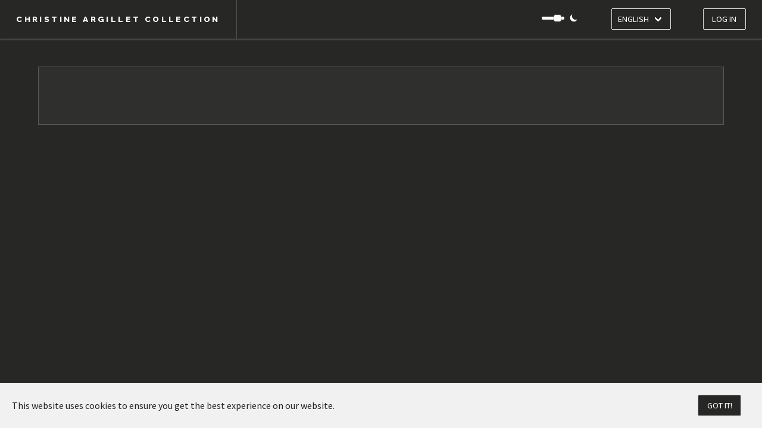

--- FILE ---
content_type: text/html; charset=utf-8
request_url: https://christineargilletcollection.com/
body_size: 661
content:
<!DOCTYPE html><html lang=en><head><meta charset=utf-8><meta http-equiv=X-UA-Compatible content="IE=edge"><meta name=viewport content="width=device-width,initial-scale=1"><link rel=icon href=/favicon.ico><title>Christine Argillet Collection</title><meta name=description><link href=/css/app.bafbfb1a.css rel=preload as=style><link href=/js/app.7c9c4855.js rel=preload as=script><link href=/js/chunk-vendors.f10db27b.js rel=preload as=script><link href=/css/app.bafbfb1a.css rel=stylesheet></head><body><noscript><strong>We're sorry but Christine Argillet Collection doesn't work properly without JavaScript enabled. Please enable it to continue.</strong></noscript><div id=app></div><script src=/js/chunk-vendors.f10db27b.js></script><script src=/js/app.7c9c4855.js></script></body></html>

--- FILE ---
content_type: application/javascript; charset=utf-8
request_url: https://christineargilletcollection.com/js/app.7c9c4855.js
body_size: 8159
content:
(function(t){function e(e){for(var n,s,o=e[0],l=e[1],c=e[2],d=0,m=[];d<o.length;d++)s=o[d],Object.prototype.hasOwnProperty.call(i,s)&&i[s]&&m.push(i[s][0]),i[s]=0;for(n in l)Object.prototype.hasOwnProperty.call(l,n)&&(t[n]=l[n]);u&&u(e);while(m.length)m.shift()();return r.push.apply(r,c||[]),a()}function a(){for(var t,e=0;e<r.length;e++){for(var a=r[e],n=!0,o=1;o<a.length;o++){var l=a[o];0!==i[l]&&(n=!1)}n&&(r.splice(e--,1),t=s(s.s=a[0]))}return t}var n={},i={app:0},r=[];function s(e){if(n[e])return n[e].exports;var a=n[e]={i:e,l:!1,exports:{}};return t[e].call(a.exports,a,a.exports,s),a.l=!0,a.exports}s.m=t,s.c=n,s.d=function(t,e,a){s.o(t,e)||Object.defineProperty(t,e,{enumerable:!0,get:a})},s.r=function(t){"undefined"!==typeof Symbol&&Symbol.toStringTag&&Object.defineProperty(t,Symbol.toStringTag,{value:"Module"}),Object.defineProperty(t,"__esModule",{value:!0})},s.t=function(t,e){if(1&e&&(t=s(t)),8&e)return t;if(4&e&&"object"===typeof t&&t&&t.__esModule)return t;var a=Object.create(null);if(s.r(a),Object.defineProperty(a,"default",{enumerable:!0,value:t}),2&e&&"string"!=typeof t)for(var n in t)s.d(a,n,function(e){return t[e]}.bind(null,n));return a},s.n=function(t){var e=t&&t.__esModule?function(){return t["default"]}:function(){return t};return s.d(e,"a",e),e},s.o=function(t,e){return Object.prototype.hasOwnProperty.call(t,e)},s.p="/";var o=window["webpackJsonp"]=window["webpackJsonp"]||[],l=o.push.bind(o);o.push=e,o=o.slice();for(var c=0;c<o.length;c++)e(o[c]);var u=l;r.push([0,"chunk-vendors"]),a()})({0:function(t,e,a){t.exports=a("56d7")},"034f":function(t,e,a){"use strict";var n=a("85ec"),i=a.n(n);i.a},"49f8":function(t,e,a){var n={"./en.json":"edd4","./fr.json":"f693"};function i(t){var e=r(t);return a(e)}function r(t){if(!a.o(n,t)){var e=new Error("Cannot find module '"+t+"'");throw e.code="MODULE_NOT_FOUND",e}return n[t]}i.keys=function(){return Object.keys(n)},i.resolve=r,t.exports=i,i.id="49f8"},"50fc":function(t,e,a){"use strict";(function(t){a("b680"),a("d3b7"),a("25f0"),a("3ca3"),a("ddb0"),a("2b3d"),a("96cf");var n=a("1da1"),i=a("bc3a"),r=a.n(i);e["a"]={name:"member",data:function(){return{images:[],links:{}}},mounted:function(){var t;this.getImages(null!==(t=this.$route.params.path)&&void 0!==t?t:"/")},watch:{$route:function(){var t;this.getImages(null!==(t=this.$route.params.path)&&void 0!==t?t:"/")}},methods:{getThumbnail:function(t){return"https://api.christineargilletcollection.com/wp-json/blackdigital/v1/member/thumbnail"+t},getImage:function(e,a){return Object(n["a"])(regeneratorRuntime.mark((function n(){var i,s,o;return regeneratorRuntime.wrap((function(n){while(1)switch(n.prev=n.next){case 0:return n.next=2,r.a.get("https://api.christineargilletcollection.com/wp-json/blackdigital/v1/member/highres"+a,{headers:{Authorization:"Bearer "+localStorage.token},responseType:"arraybuffer"});case 2:i=n.sent,s="data:image/jpeg;base64,"+t.from(i.data,"binary").toString("base64"),o=document.createElement("a"),document.body.appendChild(o),o.style="display: none",o.href=s,o.download=e,o.click(),window.URL.revokeObjectURL(s);case 10:case"end":return n.stop()}}),n)})))()},humanFileSize:function(t){var e=arguments.length>1&&void 0!==arguments[1]&&arguments[1],a=arguments.length>2&&void 0!==arguments[2]?arguments[2]:1,n=e?1e3:1024;if(Math.abs(t)<n)return t+" B";var i=e?["kB","MB","GB","TB","PB","EB","ZB","YB"]:["KiB","MiB","GiB","TiB","PiB","EiB","ZiB","YiB"],r=-1,s=Math.pow(10,a);do{t/=n,++r}while(Math.round(Math.abs(t)*s)/s>=n&&r<i.length-1);return t.toFixed(a)+" "+i[r]},rows:function(t){var e=6,a=[],n=0,i=[];for(var r in t)n++,i.push(t[r]),n%e!=0&&r!=t.length-1||(a.push(i),i=[]);return a},getImages:function(t){var e=this;return Object(n["a"])(regeneratorRuntime.mark((function a(){var n;return regeneratorRuntime.wrap((function(a){while(1)switch(a.prev=a.next){case 0:return e.images=[],a.next=3,r.a.get("https://api.christineargilletcollection.com/wp-json/blackdigital/v1/member/"+t,{headers:{Authorization:"Bearer "+localStorage.token}});case 3:n=a.sent,e.images=n.data.entries;case 5:case"end":return a.stop()}}),a)})))()}}}}).call(this,a("b639").Buffer)},"56d7":function(t,e,a){"use strict";a.r(e);a("e260"),a("e6cf"),a("cca6"),a("a79d");var n=a("2b0e"),i=function(){var t=this,e=t.$createElement,a=t._self._c||e;return a("div",[a("nav",{staticClass:"navbar has-shadow is-fixed-top",attrs:{id:"navMain",role:"navigation","aria-label":"main navigation"}},[a("div",{staticClass:"navbar-brand"},[a("router-link",{staticClass:"navbar-item has-text-weight-semibold logo",attrs:{to:{name:"Home"}}},[t._v(t._s(t.$t("website_title")))]),a("a",{staticClass:"navbar-burger burger",class:{"is-active":t.collapse},attrs:{role:"button","aria-label":"menu","aria-expanded":"false","data-target":"navbarMain"},on:{click:function(e){e.preventDefault(),t.mobile=!0,t.collapse=!t.collapse}}},[a("span",{attrs:{"aria-hidden":"true"}}),a("span",{attrs:{"aria-hidden":"true"}}),a("span",{attrs:{"aria-hidden":"true"}})])],1),0==t.mobile||1==t.collapse?a("div",{staticClass:"navbar-menu",class:{"is-active":t.collapse},attrs:{id:"navbarMain"}},[a("div",{staticClass:"navbar-start"},[t.loggedIn?a("router-link",{staticClass:"navbar-item subtitle",attrs:{to:{name:"Member"}}},[t._v(t._s(t.$t("navigation.member")))]):t._e(),t._l(t.pages.filter((function(t){return 0==t.parent&&"home"!=t.slug&&"notfound"!=t.slug})),(function(e){return[0==t.pages.filter((function(t){return t.parent==e.id})).length?a("router-link",{key:e.id,staticClass:"navbar-item subtitle",attrs:{to:"/"+t.$i18n.locale+"/"+e.path}},[a("span",{on:{click:function(e){t.collapse=!1}}},[t._v(t._s(e.title))])]):a("div",{key:e.id,staticClass:"navbar-item has-dropdown is-hoverable",on:{click:function(e){return t.hideMenu(e)}}},[a("router-link",{staticClass:"navbar-item subtitle",attrs:{to:"/"+t.$i18n.locale+"/"+e.path}},[t._v(t._s(e.title))]),a("div",{staticClass:"navbar-dropdown"},t._l(t.pages.filter((function(t){return t.parent==e.id})),(function(e){return a("router-link",{key:e.id,staticClass:"navbar-item subtitle",attrs:{to:"/"+t.$i18n.locale+"/"+e.path}},[a("p",{domProps:{innerHTML:t._s(e.title)}})])})),1)],1)]}))],2),a("div",{staticClass:"navbar-end"},[a("div",{staticClass:"navbar-item"},[a("input",{directives:[{name:"model",rawName:"v-model",value:t.darkMode,expression:"darkMode"}],staticClass:"switch is-thin",attrs:{id:"switchRoundedOutlinedDefault",type:"checkbox",name:"switchRoundedOutlinedDefault",checked:"checked"},domProps:{checked:Array.isArray(t.darkMode)?t._i(t.darkMode,null)>-1:t.darkMode},on:{change:function(e){var a=t.darkMode,n=e.target,i=!!n.checked;if(Array.isArray(a)){var r=null,s=t._i(a,r);n.checked?s<0&&(t.darkMode=a.concat([r])):s>-1&&(t.darkMode=a.slice(0,s).concat(a.slice(s+1)))}else t.darkMode=i}}}),a("label",{attrs:{for:"switchRoundedOutlinedDefault"}},[a("svg",{staticClass:"w-6 h-6 moon",attrs:{viewBox:"0 0 20 20","fill-opacity":"1",width:"16",height:"16",xmlns:"http://www.w3.org/2000/svg"}},[a("path",{attrs:{d:"M17.293 13.293A8 8 0 016.707 2.707a8.001 8.001 0 1010.586 10.586z"}})])])]),a("LocaleSwitcher"),a("div",{staticClass:"navbar-item"},[a("div",{staticClass:"buttons"},[t.loggedIn?t._e():a("router-link",{staticClass:"button is-fullwidth",attrs:{to:{name:"Login"},tag:"button"}},[t._v(t._s(t.$t("navigation.login"))+" ")]),t.loggedIn?a("a",{staticClass:"button",attrs:{href:"/"},on:{click:t.logout}},[t._v(t._s(t.$t("navigation.logout")))]):t._e()],1)])],1)]):t._e()]),a("section",{staticClass:"section"},[a("div",{staticClass:"container main"},[a("transition",{attrs:{name:"fade",mode:"out-in"}},[a("router-view",{attrs:{pages:t.pages},on:{authState:t.authState}})],1)],1)]),a("section",{staticClass:"section"},[a("div",{staticClass:"container has-text-centered"},[a("p",{staticClass:"copyright subtitle is-7",domProps:{innerHTML:t._s(t.copyright)}})])]),a("footer",[a("cookie-law",{attrs:{theme:"base",buttonClass:"button"}})],1)])},r=[],s=(a("4160"),a("b0c0"),a("4d63"),a("ac1f"),a("25f0"),a("5319"),a("159b"),a("96cf"),a("1da1")),o=a("bc3a"),l=a.n(o),c=function(){var t=this,e=t.$createElement,a=t._self._c||e;return a("div",{staticClass:"navbar-item"},[a("div",{staticClass:"select is-fullwidth"},[a("select",{directives:[{name:"model",rawName:"v-model",value:t.$i18n.locale,expression:"$i18n.locale"}],on:{change:[function(e){var a=Array.prototype.filter.call(e.target.options,(function(t){return t.selected})).map((function(t){var e="_value"in t?t._value:t.value;return e}));t.$set(t.$i18n,"locale",e.target.multiple?a:a[0])},t.updateRoute]}},[a("option",{attrs:{value:"en"}},[t._v(t._s(t.$t("navigation.english")))]),a("option",{attrs:{value:"fr"}},[t._v(t._s(t.$t("navigation.french")))])])])])},u=[],d={name:"LocaleSwitcher",methods:{updateRoute:function(){var t=this.$i18n.locale,e=this.$route.path.replace(/\/../,"/"+t);this.$router.push({path:e}),location.reload()}}},m=d,h=a("2877"),p=Object(h["a"])(m,c,u,!1,null,null,null),g=p.exports,f=a("d2d0"),v=a.n(f),_={name:"App",data:function(){return{collapse:!1,mobile:!1,showDropdown:!0,pages:[],title:"",loggedIn:!1,darkMode:!0,copyright:""}},components:{LocaleSwitcher:g,CookieLaw:v.a},methods:{hideMenu:function(t){var e=t.currentTarget,a=e.querySelector(".navbar-dropdown"),n=e.querySelector(".subtitle");a.style.display="none",this.collapse=!1,setTimeout((function(){e.blur(),n.blur(),a.style.display=""}),200)},getPages:function(){var t=this;return Object(s["a"])(regeneratorRuntime.mark((function e(){var a,n,i;return regeneratorRuntime.wrap((function(e){while(1)switch(e.prev=e.next){case 0:return a="VUE_APP_API_URL_"+String(t.$i18n.locale).toUpperCase(),e.next=3,l.a.get(Object({VUE_APP_API_URL_EN:"https://api.christineargilletcollection.com/",VUE_APP_API_URL_FR:"https://api.christineargilletcollection.com/fr/",NODE_ENV:"production",VUE_APP_I18N_LOCALE:"en",VUE_APP_I18N_FALLBACK_LOCALE:"en",BASE_URL:"/"})[a]+"wp-json/blackdigital/v1/pages");case 3:n=e.sent,i=new RegExp(Object({VUE_APP_API_URL_EN:"https://api.christineargilletcollection.com/",VUE_APP_API_URL_FR:"https://api.christineargilletcollection.com/fr/",NODE_ENV:"production",VUE_APP_I18N_LOCALE:"en",VUE_APP_I18N_FALLBACK_LOCALE:"en",BASE_URL:"/"})[a]+"(\\d+)/(\\d+)/(\\d+)/([a-zA-Z-0-9]+)","g"),n.data.forEach((function(t){t.content=t.content.replace(i,"$1/$2/$3/$4")})),t.pages=n.data;case 7:case"end":return e.stop()}}),e)})))()},getSettings:function(){var t=this;return Object(s["a"])(regeneratorRuntime.mark((function e(){var a,n;return regeneratorRuntime.wrap((function(e){while(1)switch(e.prev=e.next){case 0:return a="VUE_APP_API_URL_"+String(t.$i18n.locale).toUpperCase(),e.next=3,l.a.get(Object({VUE_APP_API_URL_EN:"https://api.christineargilletcollection.com/",VUE_APP_API_URL_FR:"https://api.christineargilletcollection.com/fr/",NODE_ENV:"production",VUE_APP_I18N_LOCALE:"en",VUE_APP_I18N_FALLBACK_LOCALE:"en",BASE_URL:"/"})[a]+"wp-json/blackdigital/v1/settings");case 3:n=e.sent,t.title=n.data.name,t.copyright=n.data.copyright;case 6:case"end":return e.stop()}}),e)})))()},authState:function(t,e){localStorage.setItem("token",e),"loggedIn"==t&&(this.loggedIn=!0,this.$router.push({name:"Member"}))},logout:function(){localStorage.clear(),this.loggedIn=!1}},mounted:function(){localStorage.getItem("token")&&(this.loggedIn=!0);var t=document.documentElement,e=localStorage.getItem("theme");"light"===e?(t.setAttribute("theme","light"),this.darkMode=!1):(t.setAttribute("theme","dark"),this.darkMode=!0),this.getSettings(),this.getPages()},watch:{darkMode:function(){var t=document.documentElement;this.darkMode?(localStorage.setItem("theme","dark"),t.setAttribute("theme","dark")):(localStorage.setItem("theme","light"),t.setAttribute("theme","light"))}}},b=_,w=(a("034f"),Object(h["a"])(b,i,r,!1,null,null,null)),k=w.exports,C=a("8c4f"),P=(a("caad"),a("45fc"),function(){var t=this,e=t.$createElement,a=t._self._c||e;return a("div",t._l(t.pages.filter((function(e){return e.path==t.path})),(function(e){return a("article",{key:e.id,staticClass:"post"},[a("vue-headful",{attrs:{title:e.meta_title,description:e.meta_description}}),"Home"!=e.title?a("div",{staticClass:"title",attrs:{"data-aos":"fade"}},[a("h1",{staticClass:"title",domProps:{innerHTML:t._s(e.title)}})]):t._e(),a("div",{attrs:{"data-aos":"fade"}},[a("div",{staticClass:"mb-6 content",domProps:{innerHTML:t._s(e.content)}})]),t.childPages.length>0&&t.products.length>0?a("h2",{staticClass:"subtitle is-size-3 mt-6",attrs:{"data-aos":"fade"}},[t._v(t._s(t.$t("page.Series")))]):t._e(),t._l(t.rows(t.childPages),(function(e){return a("div",{key:e.id,staticClass:"tile is-ancestor category"},t._l(e,(function(e){return a("div",{key:e.id,staticClass:"tile is-parent is-3",attrs:{"data-aos":"fade"}},[a("article",{staticClass:"tile is-child box has-text-centered thumbnail"},[a("router-link",{attrs:{to:"/"+t.$i18n.locale+"/"+e.path}},[a("h4",{staticClass:"title is-4",domProps:{innerHTML:t._s(e.title)}}),a("figure",{staticClass:"image"},[a("img",{attrs:{src:e.thumbnail}})])])],1)])})),0)})),t.products.length>0?a("h2",{staticClass:"subtitle is-size-3 mt-6",attrs:{"data-aos":"fade"}},[t._v(t._s(t.$t("page.Artworks")))]):t._e(),t._l(t.rows(t.products),(function(e){return a("div",{key:e.id,staticClass:"tile is-ancestor artwork"},t._l(e,(function(e){return a("div",{key:e.id,staticClass:"tile is-parent is-3",attrs:{"data-aos":"fade"}},[a("article",{staticClass:"tile is-child box has-text-centered thumbnail"},[a("router-link",{attrs:{to:{name:"Artwork",params:{id:e.slug}}}},[a("h4",{staticClass:"title is-4",domProps:{innerHTML:t._s(e.name)}}),a("figure",{staticClass:"image"},[a("img",{attrs:{src:e.medium}})])])],1)])})),0)}))],2)})),0)}),y=[],A=(a("4de4"),function(){var t=this,e=t.$createElement,a=t._self._c||e;return a("form",{on:{submit:function(e){return e.preventDefault(),t.checkForm(e)}}},[a("div",{staticClass:"field"},[a("label",{staticClass:"label"},[t._v("Email")]),a("div",{staticClass:"control has-icons-left has-icons-right"},[a("input",{directives:[{name:"model",rawName:"v-model",value:t.email,expression:"email"}],staticClass:"input",attrs:{name:"email",type:"email",placeholder:t.$t("contact.yourEmail"),required:""},domProps:{value:t.email},on:{input:function(e){e.target.composing||(t.email=e.target.value)}}}),t._m(0)])]),a("div",{staticClass:"field"},[a("label",{staticClass:"label"},[t._v(t._s(t.$t("contact.name")))]),a("div",{staticClass:"control has-icons-left has-icons-right"},[a("input",{directives:[{name:"model",rawName:"v-model",value:t.name,expression:"name"}],staticClass:"input",attrs:{name:"name",type:"text",placeholder:t.$t("contact.yourName"),required:""},domProps:{value:t.name},on:{input:function(e){e.target.composing||(t.name=e.target.value)}}}),t._m(1)])]),a("div",{staticClass:"field"},[a("label",{staticClass:"label"},[t._v("Message")]),a("div",{staticClass:"control"},[a("textarea",{directives:[{name:"model",rawName:"v-model",value:t.message,expression:"message"}],staticClass:"textarea",attrs:{name:"message",placeholder:t.$t("contact.yourMessage"),required:""},domProps:{value:t.message},on:{input:function(e){e.target.composing||(t.message=e.target.value)}}})])]),a("div",{staticClass:"field"},[a("div",{staticClass:"control"},[a("button",{staticClass:"button is-primary",attrs:{disabled:!t.showSubmitButton}},[t._v(t._s(t.$t("contact.send")))])])]),t.success?a("div",{staticClass:"notification is-primary mt-3"},[t._v(" "+t._s(t.$t("contact.thankYou"))+" ")]):t._e()])}),E=[function(){var t=this,e=t.$createElement,a=t._self._c||e;return a("span",{staticClass:"icon is-small is-left"},[a("i",{staticClass:"fas fa-envelope"})])},function(){var t=this,e=t.$createElement,a=t._self._c||e;return a("span",{staticClass:"icon is-small is-left"},[a("i",{staticClass:"fas fa-user"})])}],L={name:"ContactForm",data:function(){return{email:null,name:null,message:null,success:!1,showSubmitButton:!0}},methods:{checkForm:function(){var t=this;return Object(s["a"])(regeneratorRuntime.mark((function e(){var a;return regeneratorRuntime.wrap((function(e){while(1)switch(e.prev=e.next){case 0:return t.showSubmitButton=!1,e.prev=1,a="VUE_APP_API_URL_"+String(t.$i18n.locale).toUpperCase(),e.next=5,l.a.post(Object({VUE_APP_API_URL_EN:"https://api.christineargilletcollection.com/",VUE_APP_API_URL_FR:"https://api.christineargilletcollection.com/fr/",NODE_ENV:"production",VUE_APP_I18N_LOCALE:"en",VUE_APP_I18N_FALLBACK_LOCALE:"en",BASE_URL:"/"})[a]+"wp-json/blackdigital/v1/contact",{name:t.name,email:t.email,message:t.message});case 5:t.success=!0,e.next=12;break;case 8:e.prev=8,e.t0=e["catch"](1),t.success=!1,t.showSubmitButton=!0;case 12:case"end":return e.stop()}}),e,null,[[1,8]])})))()}}},$=L,x=Object(h["a"])($,A,E,!1,null,null,null),S=x.exports,O={name:"Page",props:{path:{type:String,default:"home"},pages:Array},data:function(){return{childPages:[],products:[],slug:""}},methods:{rows:function(t){var e=4,a=[],n=0,i=[];for(var r in t)n++,i.push(t[r]),n%e!=0&&r!=t.length-1||(a.push(i),i=[]);return a},getChildPages:function(){var t=this,e=this.pages.filter((function(e){return e.path==t.path}))[0];this.childPages=this.pages.filter((function(t){return t.parent==e.id}))},getProducts:function(){var t=this;return Object(s["a"])(regeneratorRuntime.mark((function e(){var a;return regeneratorRuntime.wrap((function(e){while(1)switch(e.prev=e.next){case 0:return t.products=[],e.next=3,l.a.get("https://api.christineargilletcollection.com/wp-json/blackdigital/v1/products/"+t.slug);case 3:a=e.sent,t.products=a.data;case 5:case"end":return e.stop()}}),e)})))()},addForms:function(){var t=document.querySelector("div[ref='contactForm']");if(t){var e=n["default"].extend(S),a=this.$i18n,i=new e({i18n:a});i.$mount("div[ref='contactForm']")}}},mounted:function(){var t=this,e=this.pages.filter((function(e){return e.path==t.path}))[0];e&&(this.slug=e.slug,this.getChildPages(),this.getProducts()),this.$nextTick((function(){t.addForms()}))},watch:{$route:function(t,e){var a=this,n=this.pages.filter((function(t){return t.path==a.path}))[0];n&&(this.slug=n.slug,this.getChildPages(),this.getProducts()),this.$nextTick((function(){a.addForms()}))},pages:function(t){var e=this,a=this.pages.filter((function(t){return t.path==e.path}))[0];a?(this.slug=a.slug,this.getChildPages(),this.getProducts()):this.$router.push({name:"PageNotFound"}),t&&this.$nextTick((function(){e.addForms()}))}}},M=O,j=Object(h["a"])(M,P,y,!1,null,null,null),R=j.exports,U=function(){var t=this,e=t.$createElement,a=t._self._c||e;return a("div",[a("vue-headful",{attrs:{title:t.name+" by "+t.author.name+" - Christine Argillet Collection",description:t.name+" - "+t.author.name+" - "+t.description}}),t.author?a("article",{staticClass:"post",attrs:{"data-aos":"fade"}},[a("h2",{staticClass:"title",domProps:{innerHTML:t._s(t.name+" "+t.$t("artwork.by")+" "+t.author.name)}}),a("img",{attrs:{src:t.image}}),a("ul",{staticClass:"mt-6"},[a("li",[t._v(t._s(t.$t("artwork.name"))+" "+t._s(t.name))]),a("li",[t._v(t._s(t.$t("artwork.artist"))+" "),a("router-link",{attrs:{to:"/"+t.$i18n.locale+"/"+t.author.path}},[t._v(t._s(t.author.name))])],1),a("li",[t._v(t._s(t.$t("artwork.series"))+" "),a("ul",{staticStyle:{display:"inline"}},t._l(t.categories,(function(e){return a("li",{key:e.slug,staticStyle:{display:"inline"}},[e.path?a("router-link",{attrs:{to:"/"+t.$i18n.locale+"/"+e.path}},[t._v(t._s(e.name))]):t._e()],1)})),0)]),a("li",[t._v(t._s(t.$t("artwork.year"))+" "+t._s(t.year))]),a("li",[t._v(t._s(t.$t("artwork.technique"))+" "+t._s(t.techniqueStr()))]),a("li",[t._v(t._s(t.dimensionsStr()))])]),a("p",{staticClass:"mt-4",domProps:{innerHTML:t._s(t.description)}})]):t._e()],1)},I=[],N=(a("a4d3"),a("e01a"),{name:"Artwork",data:function(){return{name:"",description:"",image:null,year:"",technique:"",medium:"",author:"",categories:[],width:null,height:null}},methods:{getArtworks:function(){var t=this;return Object(s["a"])(regeneratorRuntime.mark((function e(){var a;return regeneratorRuntime.wrap((function(e){while(1)switch(e.prev=e.next){case 0:return e.next=2,l.a.get("https://api.christineargilletcollection.com/wp-json/blackdigital/v1/product/"+t.$route.params.id);case 2:a=e.sent,t.name="en"==t.$i18n.locale?a.data.name:a.data.name_fr,t.description="en"==t.$i18n.locale?a.data.description:a.data.description_fr,t.image=a.data.image,t.year=a.data.year,t.technique=a.data.technique,t.medium=a.data.medium,t.author=a.data.author,t.categories=a.data.categories,t.width=a.data.width,t.height=a.data.height;case 13:case"end":return e.stop()}}),e)})))()},techniqueStr:function(){return this.medium?this.technique+" on "+this.medium:this.technique},dimensionsStr:function(){return 0!=this.width&&0!=this.height?this.$t("artwork.dimensions2")+" "+this.height+" x "+this.width+" cm":0!=this.height?this.$t("artwork.dimensions1")+" "+this.height+" cm":""}},mounted:function(){this.getArtworks()},watch:{$route:function(){this.getArtworks()}}}),B=N,V=Object(h["a"])(B,U,I,!1,null,null,null),T=V.exports,F=function(){var t=this,e=t.$createElement,a=t._self._c||e;return a("div",[a("article",[a("form",{on:{submit:function(e){return e.preventDefault(),t.login(e)}}},[a("div",{staticClass:"field"},[a("label",{attrs:{for:"email"}},[t._v("Email")]),a("input",{directives:[{name:"model",rawName:"v-model",value:t.username,expression:"username"}],staticClass:"input",attrs:{type:"text",name:"email",required:""},domProps:{value:t.username},on:{input:function(e){e.target.composing||(t.username=e.target.value)}}})]),a("div",{staticClass:"field"},[a("label",{attrs:{for:"password"}},[t._v(t._s(t.$t("navigation.password")))]),a("input",{directives:[{name:"model",rawName:"v-model",value:t.password,expression:"password"}],staticClass:"input",attrs:{type:"password",name:"password",required:""},domProps:{value:t.password},on:{input:function(e){e.target.composing||(t.password=e.target.value)}}})]),a("div",{staticClass:"field"},[a("input",{staticClass:"button",attrs:{type:"submit"},domProps:{value:t.loginText}})]),t.error?a("div",{staticClass:"error"},[t._v(t._s(t.error))]):t._e()])])])},q=[],D={name:"login",data:function(){return{username:"",password:"",error:"",loginText:this.$t("navigation.login")}},methods:{login:function(){var t=this;return Object(s["a"])(regeneratorRuntime.mark((function e(){var a;return regeneratorRuntime.wrap((function(e){while(1)switch(e.prev=e.next){case 0:return e.prev=0,t.error="",e.next=4,l.a.post("https://api.christineargilletcollection.com/wp-json/jwt-auth/v1/token",{username:t.username,password:t.password});case 4:a=e.sent,a.data.token&&t.$emit("authState","loggedIn",a.data.token),e.next=11;break;case 8:e.prev=8,e.t0=e["catch"](0),t.error="incorrect email or password";case 11:case"end":return e.stop()}}),e,null,[[0,8]])})))()}}},H=D,z=Object(h["a"])(H,F,q,!1,null,null,null),Y=z.exports,K=function(){var t=this,e=t.$createElement,a=t._self._c||e;return a("div",[a("article",[a("h1",{staticClass:"title"},[t._v(t._s(t.$t("navigation.member")))]),a("h2",{staticClass:"subtitle"},[t._v(t._s(t.$route.params.path))]),t._l(t.rows(t.images),(function(e){return a("div",{key:e.id,staticClass:"tile is-ancestor artwork"},t._l(e,(function(e){return a("div",{key:e.id,staticClass:"tile is-parent is-2"},[a("article",{staticClass:"tile is-child box"},[a("h5",{staticClass:"title is-5",domProps:{innerHTML:t._s(e.name)}}),e.is_downloadable?a("a",{attrs:{target:"_blank"},on:{click:function(a){return t.getImage(e.name,e.path_display)}}},[a("img",{attrs:{src:t.getThumbnail(e.path_display)}}),a("div",{staticClass:"is-size-6"},[t._v(t._s(t.humanFileSize(e.size,!0)))])]):t._e(),"folder"==e[".tag"]?a("router-link",{attrs:{to:{name:"Member",params:{path:e.path_display}}}},[a("svg",{staticClass:"w-6 h-6",attrs:{fill:"none",stroke:"currentColor",viewBox:"0 0 24 24",xmlns:"http://www.w3.org/2000/svg"}},[a("path",{attrs:{"stroke-linecap":"round","stroke-linejoin":"round","stroke-width":"2",d:"M3 7v10a2 2 0 002 2h14a2 2 0 002-2V9a2 2 0 00-2-2h-6l-2-2H5a2 2 0 00-2 2z"}})])]):t._e()],1)])})),0)}))],2),a("div",{attrs:{id:"header"}})])},J=[],Z=a("50fc"),G=Z["a"],Q=Object(h["a"])(G,K,J,!1,null,null,null),W=Q.exports,X=(a("d3b7"),a("466d"),a("1276"),a("498a"),a("ddb0"),a("5530")),tt=a("a925");function et(){var t=a("49f8"),e={};return t.keys().forEach((function(a){var n=a.match(/([A-Za-z0-9-_]+)\./i);if(n&&n.length>1){var i=n[1];e[i]=t(a)}})),e}function at(){var t=arguments.length>0&&void 0!==arguments[0]?arguments[0]:{},e={countryCodeOnly:!1},a=Object(X["a"])(Object(X["a"])({},e),t),n=void 0!==navigator.languages?navigator.languages[0]:navigator.language;if(n){var i=a.countryCodeOnly?n.trim().split(/-|_/)[0]:n.trim();return i}}function nt(){var t="en-US";return"undefined"!==typeof navigator&&(t=at({countryCodeOnly:!0})),["en","fr"].includes(t)?t:"en"}n["default"].use(tt["a"]);var it=new tt["a"]({locale:nt(),fallbackLocale:"en",messages:et()}),rt=function(){var t=this,e=t.$createElement,a=t._self._c||e;return a("router-view",{attrs:{pages:t.pages},on:{authState:t.authState}})},st=[],ot={name:"Root",props:{pages:Array},methods:{authState:function(t,e){this.$emit("authState",t,e)}}},lt=ot,ct=Object(h["a"])(lt,rt,st,!1,null,null,null),ut=ct.exports,dt=function(){var t=this,e=t.$createElement,a=t._self._c||e;return a("div",[a("vue-headful",{attrs:{title:t.post.title,description:t.post.meta_description}}),a("article",{staticClass:"post"},[a("div",{staticClass:"title"},[a("h2",{staticClass:"title is-size-2",domProps:{innerHTML:t._s(t.post.title)}})]),a("span",{staticClass:"mb-6 content",domProps:{innerHTML:t._s(t.post.content)}})])],1)},mt=[],ht={name:"Post",props:{slug:String},data:function(){return{post:{title:"",content:""}}},methods:{getPost:function(t){var e=this;return Object(s["a"])(regeneratorRuntime.mark((function a(){var n,i;return regeneratorRuntime.wrap((function(a){while(1)switch(a.prev=a.next){case 0:return n="VUE_APP_API_URL_"+String(e.$i18n.locale).toUpperCase(),e.posts=[],a.next=4,l.a.get(Object({VUE_APP_API_URL_EN:"https://api.christineargilletcollection.com/",VUE_APP_API_URL_FR:"https://api.christineargilletcollection.com/fr/",NODE_ENV:"production",VUE_APP_I18N_LOCALE:"en",VUE_APP_I18N_FALLBACK_LOCALE:"en",BASE_URL:"/"})[n]+"wp-json/blackdigital/v1/posts");case 4:i=a.sent,e.posts=i.data,e.post=e.posts.filter((function(e){return e.slug==t}))[0];case 7:case"end":return a.stop()}}),a)})))()}},mounted:function(){this.getPost(this.slug)}},pt=ht,gt=Object(h["a"])(pt,dt,mt,!1,null,null,null),ft=gt.exports,vt=[{path:"/",redirect:it.locale},{path:"/:lang(en|fr)",component:ut,children:[{path:"",name:"Home",component:R,props:!0},{path:"artwork/:id",name:"Artwork",component:T},{path:"login",name:"Login",component:Y},{path:"member/:path?",name:"Member",component:W,meta:{requiresAuth:!0}},{path:":year/:month/:day/:slug",name:"Post",component:ft,props:!0},{path:":path*",name:"Page",component:R,alias:"",props:!0},{path:"*",name:"PageNotFound",redirect:"notfound"}]}],_t=new C["a"]({mode:"history",base:"/",routes:vt});_t.beforeResolve((function(t,e,a){var n=t.params.lang;if(!["en","fr"].includes(n))return a("en");it.locale!==n&&(it.locale=n),t.matched.some((function(t){return t.meta.requiresAuth}))?l.a.post("https://api.christineargilletcollection.com/wp-json/jwt-auth/v1/token/validate",null,{headers:{Authorization:"Bearer "+localStorage.token}}).then((function(t){200===t.status?a():a({name:"Login"})})).catch((function(){a({name:"Login"})})):a()}));var bt=_t,wt=a("5299"),kt=a.n(wt),Ct=a("ec02"),Pt=a.n(Ct),yt=a("ecee"),At=a("c074"),Et=a("f2d1"),Lt=a("ad3d"),$t=a("12d0"),xt=a.n($t),St=a("f5af"),Ot=a.n(St);a("e53c"),n["default"].use(xt.a,{host:"https://stats.blackdigital.fr",siteId:5,router:bt}),yt["c"].add([At["a"],Et["a"],Et["b"]]),n["default"].component("font-awesome-icon",Lt["a"]),n["default"].component("vue-headful",Pt.a),n["default"].use(kt.a),n["default"].use(C["a"]),n["default"].config.productionTip=!1,n["default"].use(Ot.a.init({duration:800,delay:0,once:!0,offset:200,startEvent:"load"})),new n["default"]({router:bt,i18n:it,render:function(t){return t(k)}}).$mount("#app")},"85ec":function(t,e,a){},e53c:function(t,e,a){},edd4:function(t){t.exports=JSON.parse('{"website_title":"Christine Argillet Collection","navigation":{"login":"Log In","logout":"Log Out","password":"Password","english":"English","french":"French","member":"Professionals"},"artwork":{"name":"Name:","artist":"Artist:","series":"Series:","year":"Year:","technique":"Technique:","dimensions1":"Dimension (h):","dimensions2":"Dimensions (h x w):","by":"by"},"page":{"Series":"Series","LearnMore":"Learn More","Artworks":"Artworks"},"contact":{"thankYou":"Thank you, we\'ve received your message.","name":"Name","yourName":"Your name","yourEmail":"Your email","yourMessage":"Your message","send":"Send"}}')},f693:function(t){t.exports=JSON.parse('{"website_title":"Collection Christine Argillet","navigation":{"login":"S\'identifier","logout":"Déconnexion","password":"Mot de passe","english":"Anglais","french":"Français","member":"Professionels"},"artwork":{"name":"Nom :","artist":"Artiste :","series":"Série :","year":"Année :","technique":"Technique :","dimensions1":"Dimension (h) :","dimensions2":"Dimensions (h x l) :","by":"de"},"page":{"Series":"Séries","LearnMore":"En Savoir Plus","Artworks":"Oeuvres"},"contact":{"thankYou":"Merci, nous avons bien reçu votre demande.","name":"Nom","yourName":"Votre nom","yourEmail":"Votre email","yourMessage":"Votre message","send":"Envoi"}}')}});
//# sourceMappingURL=app.7c9c4855.js.map